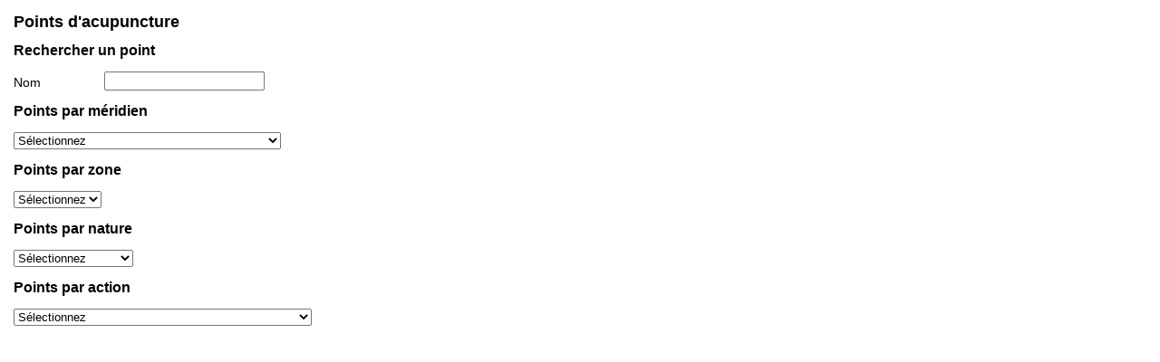

--- FILE ---
content_type: text/html; charset=UTF-8
request_url: http://mtc.r0dy.net/
body_size: 2294
content:
<!DOCTYPE html PUBLIC "-//W3C//DTD XHTML 1.0 Transitional//EN" "http://www.w3.org/TR/xhtml1/DTD/xhtml1-transitional.dtd">
<html xmlns="http://www.w3.org/1999/xhtml">
<head>
<meta http-equiv="Content-Type" content="text/html; charset=utf-8" />
<title>Principaux points</title>
<link href="reset.css" rel="stylesheet" type="text/css" />
<link href="mtc.css" rel="stylesheet" type="text/css" />
<link rel="shortcut icon" type="image/png" href="img/wildflower-kaleidoscope-8-32-250408.png" />
<script src="https://code.jquery.com/jquery-latest.min.js"></script>
<script src="front.js"></script>
</head>

<body>

<h1>Points d'acupuncture</h1>

<p>
<div>
<h2>Rechercher un point</h2>
<form class="sform" action="" method="post">
<label for="nom">Nom</label><input type='text' id="nom" name="nom"/>
</form>
</div>
</p>
<p>
<div>
<h2>Points par méridien</h2>
<form class="sform" action="" method="post">
<select name="idMeridien">
<option>Sélectionnez</option>
<option value=1>Shou Tai Yin Fei Jing (Poumon)</option>
<option value=2>Shou Yang Ming Da Chang Jing (Gros Intestin)</option>
<option value=3>Zu Yang Ming Wei Jing (Estomac)</option>
<option value=4>Zu Tai Yin Pi Jing (Rate)</option>
<option value=5>Shou Shao Yin Xin Jing (Coeur)</option>
<option value=6>Shou Tai Yang Xiao Chang Jing (Intestin Grêle)</option>
<option value=7>Zu Tai Yang Pang Guang Jing (Vessie)</option>
<option value=8>Zu Shao Yin Shen Jing (Rein)</option>
<option value=9>Shou Jue Yin Xin Bao Jing (Xin Bao)</option>
<option value=10>Shou Shao Yang San Jiao Jing (San Jiao)</option>
<option value=11>Zu Shao Yang Dan Jing (Vésicule Biliaire)</option>
<option value=12>Zu Jue Yin Gan Jing (Foie)</option>
<option value=13>Ren Mai ()</option>
<option value=14>Du Mai ()</option>
<option value=15>Hors méridiens ()</option>
</select>
</form>
</div>
</p>
<p>
<div>
<h2>Points par zone</h2>
<form class="sform" action="" method="post">
<select name="idZone">
<option>Sélectionnez</option>
<option value=1>face</option>
<option value=2>oreille</option>
<option value=3>dos</option>
<option value=4>thorax</option>
<option value=5>abdomen</option>
<option value=6>jambe</option>
<option value=7>pied</option>
<option value=8>bras</option>
<option value=9>main</option>
</select>
</form>
</div>
</p>
<p>
<div>
<h2>Points par nature</h2>
<form class="sform" action="" method="post">
<select name="idType">
<option>Sélectionnez</option>
<option value=1>Jing (puits)</option>
<option value=2>Ying (jaillissement)</option>
<option value=3>Shu (rivière)</option>
<option value=4>Jing (fleuve)</option>
<option value=5>He (mer)</option>
<option value=6>Xia He</option>
<option value=7>Yuan</option>
<option value=8>Luo</option>
<option value=9>Mu</option>
<option value=10>Xi</option>
<option value=11>Hui</option>
<option value=12>Ouverture</option>
<option value=13>Bei Shu</option>
</select>
</form>
</div>
</p>
<p>
<div>
<h2>Points par action</h2>
<form class="sform" action="" method="post">
<select name="idAction">
<option>Sélectionnez</option>
<option value=50>Abaisser le contre-courant</option>
<option value=19>Abaisser le yang du Foie</option>
<option value=125>Abaisser le yang trouble</option>
<option value=57>Activer fortement Yang Qi</option>
<option value=15>Activer la circulation du qi et du xue dans le méridien</option>
<option value=90>Activer la circulation et la transformation des liquides</option>
<option value=24>Activer le Sang</option>
<option value=81>Aider Wei Qi</option>
<option value=96>Arrêter la toux</option>
<option value=54>Arrêter la transpiration</option>
<option value=9>Arrêter le Sang</option>
<option value=47>Calmer le shen</option>
<option value=69>Chasser l'humidité</option>
<option value=11>Chasser le vent</option>
<option value=66>Clarifier le feu de l'Estomac</option>
<option value=74>Dégager le foyer moyen</option>
<option value=76>Dégager les selles</option>
<option value=46>Douleurs locales</option>
<option value=18>Drainer le Foie</option>
<option value=126>Eclaircir la tête</option>
<option value=78>Eclaircir la vue</option>
<option value=60>Eliminer l'humidité</option>
<option value=26>Eliminer l'humidité du foyer inférieur</option>
<option value=91>Éliminer les ji ju</option>
<option value=59>Eliminer les toxines</option>
<option value=88>Éteindre le vent</option>
<option value=25>Faire circuler l'énergie</option>
<option value=33>Faire descendre l'énergie</option>
<option value=98>Faire descendre le yang</option>
<option value=117>Faire monter le yang pur</option>
<option value=119>Faire revenir le yang</option>
<option value=73>Favoriser l'élimination de l'eau et de l'humidité</option>
<option value=3>Favoriser la descente-diffusion</option>
<option value=99>Favoriser la gorge</option>
<option value=42>Favoriser la lactation</option>
<option value=52>Favoriser la langue</option>
<option value=51>Favoriser la miction</option>
<option value=120>Favoriser la séparation pur-trouble</option>
<option value=92>Favoriser le jing</option>
<option value=111>Favoriser le qi hua de la vessie </option>
<option value=103>Favoriser le Rein</option>
<option value=79>Favoriser les os</option>
<option value=44>Favoriser les seins</option>
<option value=43>Favoriser les yeux</option>
<option value=115>Fortifier la Rate</option>
<option value=112>Fortifier yuan qi</option>
<option value=30>Harmoniser Foie et Estomac</option>
<option value=29>Harmoniser Foie et Rate</option>
<option value=39>Harmoniser l'Estomac</option>
<option value=93>Harmoniser l'Intestin Grêle</option>
<option value=121>Harmoniser le Coeur</option>
<option value=48>Harmoniser le foyer moyen</option>
<option value=34>Harmoniser le Gros Intestin</option>
<option value=97>Harmoniser le haut et le bas</option>
<option value=106>Harmoniser le Shao Yang</option>
<option value=64>Harmoniser Rate et Estomac</option>
<option value=38>Indéterminée</option>
<option value=10>Libérer la superficie</option>
<option value=105>Libérer les hypochondres</option>
<option value=108>Nourrir et détendre les tendons</option>
<option value=55>Nourrir le Coeur</option>
<option value=20>Nourrir le Foie</option>
<option value=82>Nourrir le Poumon</option>
<option value=72>Nourrir le Rein</option>
<option value=94>Nourrir le Sang</option>
<option value=53>Nourrir le Yin</option>
<option value=109>Nourrir les moelles</option>
<option value=49>Ouvrir la poitrine</option>
<option value=61>Ouvrir le nez</option>
<option value=1>Ouvrir les orifices</option>
<option value=2>Rafraîchir la chaleur</option>
<option value=28>Rafraichir la chaleur du foyer inférieur</option>
<option value=86>Rafraîchir le Coeur</option>
<option value=87>Rafraîchir le Foie</option>
<option value=83>Rafraîchir le Poumon</option>
<option value=75>Rafraîchir le Sang</option>
<option value=114>Réchauffer la Rate</option>
<option value=62>Réchauffer le foyer inférieur</option>
<option value=113>Réchauffer le Rein</option>
<option value=118>Réchauffer le yang</option>
<option value=31>Régulariser l'énergie</option>
<option value=37>Régulariser l'intestin grêle</option>
<option value=107>Régulariser la VB</option>
<option value=68>Régulariser le foyer moyen</option>
<option value=65>Régulariser le GI</option>
<option value=41>Régulariser les menstruations</option>
<option value=102>Réguler la distribution du Sang et du Yin</option>
<option value=122>Réguler la salive</option>
<option value=101>Réguler la transpiration</option>
<option value=8>Réguler la voie de l'eau</option>
<option value=7>Réguler la voie supérieure de l'eau</option>
<option value=63>Réguler le Chong Mai</option>
<option value=84>Réguler le Coeur</option>
<option value=104>Réguler le Dai Mai</option>
<option value=95>Réguler le foyer inférieur</option>
<option value=35>Réguler Rate et Estomac</option>
<option value=56>Réguler Wei Qi</option>
<option value=70>Renforcer la Rate</option>
<option value=23>Soulager la douleur</option>
<option value=12>Stimuler le luo</option>
<option value=80>Stimuler le yang du Poumon</option>
<option value=17>Tonifier la Rate</option>
<option value=89>Tonifier la VB</option>
<option value=85>Tonifier le Coeur</option>
<option value=14>Tonifier le Poumon</option>
<option value=71>Tonifier le Rein</option>
<option value=36>Traiter la douleur gastrique</option>
<option value=45>Traiter les affections de l'oreille</option>
<option value=58>Traiter les affections de la face, des yeux, du nez</option>
<option value=123>Traiter les affections de la langue</option>
<option value=110>Traiter les deux yin</option>
<option value=77>Traiter les yeux</option>
<option value=40>Transformer l'accumulation alimentaire</option>
<option value=21>Transformer l'humidité</option>
<option value=22>Transformer l'humidité du foyer inférieur</option>
<option value=27>Transformer la stase</option>
<option value=4>Transformer les glaires</option>
<option value=5>Transformer les mucosités</option>
</select>
</form>
</div>
</p>
</body>
</html>


--- FILE ---
content_type: text/css
request_url: http://mtc.r0dy.net/mtc.css
body_size: 404
content:
@charset "utf-8";
/* CSS Document */
html {
	font-family:Verdana, Geneva, sans-serif;
	font-size:14px;
}

body {
	margin: 15px 15px 15px 15px;
}

table, td, th {
	border: 1px solid black;
	padding: 5px;
}

p {
	margin-bottom: 15px;
}

h1 {
	font-size: 18px;
	font-weight:bolder;
	margin-bottom: 15px;
}

h2 {
	font-size: 16px;
	font-weight: bold;
	margin-bottom: 15px;
}

label {
	width: 100px;
	display:block;
	float:left;
	padding-top: 5px;
}

a {
	text-decoration: none;
}

a:visited {
	color: #000;
}

a:hover {
	color: #3C0;
}

.btn {
	font: bold 11px Arial;
	text-decoration: none;
	background-color: #EEEEEE;
	color: #333333;
	padding: 2px 6px 2px 6px;
	border-top: 1px solid #CCCCCC;
	border-right: 1px solid #333333;
	border-bottom: 1px solid #333333;
	border-left: 1px solid #CCCCCC;
}

.height_20 {
	height: 20px;
}

--- FILE ---
content_type: text/javascript
request_url: http://mtc.r0dy.net/front.js
body_size: 291
content:
$(function() {
	$('.sform').change(function(e) {
		$(this).submit();
	});
	
	$('.nature').click(function(e) {
		e.preventDefault();
		itemId = $(this).attr('itemId');
		var newForm = jQuery('<form>', {
			'action': '',
			'method': 'post'
		}).append(jQuery('<input>', {
			'name': 'idType',
			'value': itemId,
			'type': 'hidden'
		}));
		newForm.appendTo("body").submit();
	});
	
	$('.action').click(function(e) {
		e.preventDefault();
		itemId = $(this).attr('itemId');
		var newForm = jQuery('<form>', {
			'action': '',
			'method': 'post'
		}).append(jQuery('<input>', {
			'name': 'idAction',
			'value': itemId,
			'type': 'hidden'
		}));
		console.log(itemId);
		$(newForm).appendTo("body").submit();
	});
	
	$('.zone').click(function(e) {
		e.preventDefault();
		itemId = $(this).attr('itemId');
		var newForm = jQuery('<form>', {
			'action': '',
			'method': 'post'
		}).append(jQuery('<input>', {
			'name': 'idZone',
			'value': itemId,
			'type': 'hidden'
		}));
		newForm.appendTo("body").submit();
	});
});